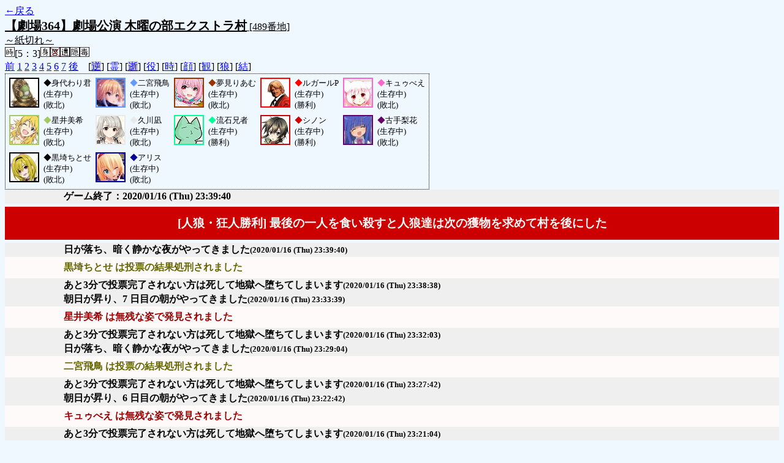

--- FILE ---
content_type: text/html; charset=UTF-8
request_url: http://alicegame.xsrv.jp/takane/old_log.php?room_no=489&heaven_talk=on&add_role=on&time=on&icon=on&watch=on&personal_result=on&wolf_sight=on&db_no=1
body_size: 2820
content:
<!DOCTYPE HTML PUBLIC "-//W3C//DTD HTML 4.01 Transitional//EN">
<html lang="ja">
<head>
<meta http-equiv="Content-Type" content="text/html; charset=UTF-8">
<meta http-equiv="Content-Style-Type" content="text/css">
<meta http-equiv="Content-Script-Type" content="text/javascript">
<title>[489番地] 【劇場364】劇場公演 木曜の部エクストラ - 汝は人狼なりや？[過去ログ]</title>
<link rel="stylesheet" href="./css/old_log.css">
</head>
<body>
<a href="old_log.php?db_no=1">←戻る</a><br>
<span class="room"><span class="room-name">【劇場364】劇場公演 木曜の部エクストラ村</span> [489番地]<br><span class="room-comment">～紙切れ～</span></span>
<br>
<img src="./img/room_option/real_time.gif" class="option" alt="リアルタイム制 (昼： 5 分 / 夜： 3 分)" title="リアルタイム制 (昼： 5 分 / 夜： 3 分)">[5：3]<img src="./img/room_option/dummy_boy.gif" class="option" alt="初日の夜は身代わり君" title="初日の夜は身代わり君"><img src="./img/room_option/seal_message.gif" class="option" alt="天啓封印" title="天啓封印"><img src="./img/room_option/limit_last_words.gif" class="option" alt="遺言制限" title="遺言制限"><img src="./img/room_option/auto_open_cast.gif" class="option" alt="自動で霊界の配役を公開する" title="自動で霊界の配役を公開する"><img src="./img/room_option/poison.gif" class="option" alt="埋毒者登場 (20人～)" title="埋毒者登場 (20人～)"><br>
<a href="#beforegame">前</a>
<a href="#date1">1</a>
<a href="#date2">2</a>
<a href="#date3">3</a>
<a href="#date4">4</a>
<a href="#date5">5</a>
<a href="#date6">6</a>
<a href="#date7">7</a>
<a href="#aftergame">後</a>　[<a href="old_log.php?room_no=489&heaven_talk=on&add_role=on&time=on&icon=on&watch=on&wolf_sight=on&personal_result=on&reverse_log=on&db_no=1" class="option-off">逆</a>]
[<a href="old_log.php?room_no=489&add_role=on&time=on&icon=on&watch=on&wolf_sight=on&personal_result=on&db_no=1" class="option-on">霊</a>]
[<a href="old_log.php?room_no=489&heaven_talk=on&add_role=on&time=on&icon=on&watch=on&wolf_sight=on&personal_result=on&heaven_only=on&db_no=1" class="option-off">逝</a>]
[<a href="old_log.php?room_no=489&heaven_talk=on&time=on&icon=on&watch=on&wolf_sight=on&personal_result=on&db_no=1" class="option-on">役</a>]
[<a href="old_log.php?room_no=489&heaven_talk=on&add_role=on&icon=on&watch=on&wolf_sight=on&personal_result=on&db_no=1" class="option-on">時</a>]
[<a href="old_log.php?room_no=489&heaven_talk=on&add_role=on&time=on&watch=on&wolf_sight=on&personal_result=on&db_no=1" class="option-on">顔</a>]
[<a href="old_log.php?room_no=489&heaven_talk=on&add_role=on&time=on&icon=on&wolf_sight=on&personal_result=on&db_no=1" class="option-on">観</a>]
[<a href="old_log.php?room_no=489&heaven_talk=on&add_role=on&time=on&icon=on&watch=on&personal_result=on&db_no=1" class="option-on">狼</a>]
[<a href="old_log.php?room_no=489&heaven_talk=on&add_role=on&time=on&icon=on&watch=on&wolf_sight=on&db_no=1" class="option-on">結</a>]

<div class="player"><table><tr>
<td><img src="./user_icon/../img/dummy_boy_user_icon.jpg" style="border-color: #000000;" alt="icon" title="僕はおいしくないよ" width="45" height="45"></td>
<td><font color="#000000">◆</font>身代わり君<br>(生存中)<br>(敗北)</td>
<td><img src="./user_icon/883.gif" style="border-color: #6699FF;" alt="icon" title="結果を知りたいって？" width="45" height="45"></td>
<td><font color="#6699FF">◆</font>二宮飛鳥<br>(生存中)<br>(敗北)</td>
<td><img src="./user_icon/3108.png" style="border-color: #993300;" alt="icon" title="やむ…" width="45" height="45"></td>
<td><font color="#993300">◆</font>夢見りあむ<br>(生存中)<br>(敗北)</td>
<td><img src="./user_icon/3123.jpg" style="border-color: #FF0000;" alt="icon" title="銅像で人体塗り固めるプロデュース" width="45" height="45"></td>
<td><font color="#FF0000">◆</font>ルガールP<br>(生存中)<br>(勝利)</td>
<td><img src="./user_icon/1072.jpg" style="border-color: #FF66CC;" alt="icon" title=" " width="45" height="45"></td>
<td><font color="#FF66CC">◆</font>キュゥべえ<br>(生存中)<br>(敗北)</td>
</tr>
<tr>
<td><img src="./user_icon/025.jpg" style="border-color: #A1CA62;" alt="icon" title=" " width="45" height="45"></td>
<td><font color="#A1CA62">◆</font>星井美希<br>(生存中)<br>(敗北)</td>
<td><img src="./user_icon/3127.png" style="border-color: #E9EAEA;" alt="icon" title=" " width="45" height="45"></td>
<td><font color="#E9EAEA">◆</font>久川凪<br>(生存中)<br>(敗北)</td>
<td><img src="./user_icon/386.jpg" style="border-color: #00FF99;" alt="icon" title=" " width="45" height="45"></td>
<td><font color="#00FF99">◆</font>流石兄者<br>(生存中)<br>(勝利)</td>
<td><img src="./user_icon/2586.png" style="border-color: #CC0000;" alt="icon" title=" " width="45" height="45"></td>
<td><font color="#CC0000">◆</font>シノン<br>(生存中)<br>(勝利)</td>
<td><img src="./user_icon/1392.jpg" style="border-color: #660066;" alt="icon" title="&#13;&#10;" width="45" height="45"></td>
<td><font color="#660066">◆</font>古手梨花<br>(生存中)<br>(敗北)</td>
</tr>
<tr>
<td><img src="./user_icon/3116.jpg" style="border-color: #000000;" alt="icon" title="吸血" width="45" height="45"></td>
<td><font color="#000000">◆</font>黒埼ちとせ<br>(生存中)<br>(敗北)</td>
<td><img src="./user_icon/3167.jpg" style="border-color: #000099;" alt="icon" title="橘" width="45" height="45"></td>
<td><font color="#000099">◆</font>アリス<br>(生存中)<br>(敗北)</td>
</tr></table></div>
<table id="aftergame" class="talk aftergame">
<tr>
<td class="system-user" colspan="2">ゲーム終了：2020/01/16 (Thu) 23:39:40</td>
</tr>
</table>
<table id="winner" class="winner winner-wolf"><tr>
<td>[人狼・狂人勝利] 最後の一人を食い殺すと人狼達は次の獲物を求めて村を後にした</td>
</tr></table>
<table id="date7" class="talk night">
<tr>
<td class="system-user" colspan="2">日が落ち、暗く静かな夜がやってきました<span class="date-time">(2020/01/16 (Thu) 23:39:40)</span></td>
</tr>
</table>
<table class="dead-type">
<tr class="dead-type-vote"><td>黒埼ちとせ は投票の結果処刑されました</td></tr>
</table>
<table id="date7_day" class="talk day">
<tr>
<td class="system-user" colspan="2">あと3分で投票完了されない方は死して地獄へ堕ちてしまいます<span class="date-time">(2020/01/16 (Thu) 23:38:38)</span></td>
</tr>
<tr>
<td class="system-user" colspan="2">朝日が昇り、7 日目の朝がやってきました<span class="date-time">(2020/01/16 (Thu) 23:33:39)</span></td>
</tr>
</table>
<table class="dead-type">
<tr><td>星井美希 は無残な姿で発見されました</td></tr>
</table>
<table id="date6" class="talk night">
<tr>
<td class="system-user" colspan="2">あと3分で投票完了されない方は死して地獄へ堕ちてしまいます<span class="date-time">(2020/01/16 (Thu) 23:32:03)</span></td>
</tr>
<tr>
<td class="system-user" colspan="2">日が落ち、暗く静かな夜がやってきました<span class="date-time">(2020/01/16 (Thu) 23:29:04)</span></td>
</tr>
</table>
<table class="dead-type">
<tr class="dead-type-vote"><td>二宮飛鳥 は投票の結果処刑されました</td></tr>
</table>
<table id="date6_day" class="talk day">
<tr>
<td class="system-user" colspan="2">あと3分で投票完了されない方は死して地獄へ堕ちてしまいます<span class="date-time">(2020/01/16 (Thu) 23:27:42)</span></td>
</tr>
<tr>
<td class="system-user" colspan="2">朝日が昇り、6 日目の朝がやってきました<span class="date-time">(2020/01/16 (Thu) 23:22:42)</span></td>
</tr>
</table>
<table class="dead-type">
<tr><td>キュゥべえ は無残な姿で発見されました</td></tr>
</table>
<table id="date5" class="talk night">
<tr>
<td class="system-user" colspan="2">あと3分で投票完了されない方は死して地獄へ堕ちてしまいます<span class="date-time">(2020/01/16 (Thu) 23:21:04)</span></td>
</tr>
<tr>
<td class="system-user" colspan="2">日が落ち、暗く静かな夜がやってきました<span class="date-time">(2020/01/16 (Thu) 23:18:04)</span></td>
</tr>
</table>
<table class="dead-type">
<tr class="dead-type-vote"><td>古手梨花 は投票の結果処刑されました</td></tr>
</table>
<table id="date5_day" class="talk day">
<tr>
<td class="system-user" colspan="2">あと3分で投票完了されない方は死して地獄へ堕ちてしまいます<span class="date-time">(2020/01/16 (Thu) 23:16:33)</span></td>
</tr>
<tr>
<td class="system-user" colspan="2">朝日が昇り、5 日目の朝がやってきました<span class="date-time">(2020/01/16 (Thu) 23:11:34)</span></td>
</tr>
</table>
<table id="date4" class="talk night">
<tr>
<td class="system-user" colspan="2">あと3分で投票完了されない方は死して地獄へ堕ちてしまいます<span class="date-time">(2020/01/16 (Thu) 23:09:51)</span></td>
</tr>
<tr>
<td class="system-user" colspan="2">日が落ち、暗く静かな夜がやってきました<span class="date-time">(2020/01/16 (Thu) 23:06:51)</span></td>
</tr>
</table>
<table class="dead-type">
<tr class="dead-type-vote"><td>夢見りあむ は投票の結果処刑されました</td></tr>
</table>
<table id="date4_day" class="talk day">
<tr>
<td class="system-user" colspan="2">あと3分で投票完了されない方は死して地獄へ堕ちてしまいます<span class="date-time">(2020/01/16 (Thu) 23:05:34)</span></td>
</tr>
<tr>
<td class="system-user" colspan="2">朝日が昇り、4 日目の朝がやってきました<span class="date-time">(2020/01/16 (Thu) 23:00:35)</span></td>
</tr>
</table>
<table id="date3" class="talk night">
<tr>
<td class="system-user" colspan="2">あと3分で投票完了されない方は死して地獄へ堕ちてしまいます<span class="date-time">(2020/01/16 (Thu) 22:59:02)</span></td>
</tr>
<tr>
<td class="system-user" colspan="2">日が落ち、暗く静かな夜がやってきました<span class="date-time">(2020/01/16 (Thu) 22:56:02)</span></td>
</tr>
</table>
<table class="dead-type">
<tr class="dead-type-vote"><td>ルガールP は投票の結果処刑されました</td></tr>
</table>
<table id="date3_day" class="talk day">
<tr>
<td class="system-user" colspan="2">あと3分で投票完了されない方は死して地獄へ堕ちてしまいます<span class="date-time">(2020/01/16 (Thu) 22:54:49)</span></td>
</tr>
<tr>
<td class="system-user" colspan="2">朝日が昇り、3 日目の朝がやってきました<span class="date-time">(2020/01/16 (Thu) 22:49:50)</span></td>
</tr>
</table>
<table class="dead-type">
<tr><td>久川凪 は無残な姿で発見されました</td></tr>
</table>
<table id="date2" class="talk night">
<tr>
<td class="system-user" colspan="2">あと3分で投票完了されない方は死して地獄へ堕ちてしまいます<span class="date-time">(2020/01/16 (Thu) 22:48:41)</span></td>
</tr>
<tr>
<td class="system-user" colspan="2">日が落ち、暗く静かな夜がやってきました<span class="date-time">(2020/01/16 (Thu) 22:45:40)</span></td>
</tr>
</table>
<table class="dead-type">
<tr class="dead-type-vote"><td>アリス は投票の結果処刑されました</td></tr>
</table>
<table id="date2_day" class="talk day">
<tr>
<td class="system-user" colspan="2">あと3分で投票完了されない方は死して地獄へ堕ちてしまいます<span class="date-time">(2020/01/16 (Thu) 22:43:30)</span></td>
</tr>
<tr>
<td class="system-user" colspan="2">朝日が昇り、2 日目の朝がやってきました<span class="date-time">(2020/01/16 (Thu) 22:38:30)</span></td>
</tr>
</table>
<table class="dead-type">
<tr><td>身代わり君 は無残な姿で発見されました</td></tr>
</table>
<table id="date1" class="talk night">
<tr>
<td class="system-user" colspan="2">あと3分で投票完了されない方は死して地獄へ堕ちてしまいます<span class="date-time">(2020/01/16 (Thu) 22:37:18)</span></td>
</tr>
<tr>
<td class="system-user" colspan="2">出現役職：村人6　占い師1　狩人1　共有者1　人狼2　狂人1<span class="date-time">(2020/01/16 (Thu) 22:34:19)</span></td>
</tr>
<tr>
<td class="system-user" colspan="2">ゲーム開始：2020/01/16 (Thu) 22:34:19</td>
</tr>
</table>
<table id="beforegame" class="talk beforegame">
<tr>
<td class="system-user" colspan="2">アリス が村の集会場にやってきました<span class="date-time">(2020/01/16 (Thu) 22:30:39)</span></td>
</tr>
<tr>
<td class="system-user" colspan="2">黒埼ちとせ が村の集会場にやってきました<span class="date-time">(2020/01/16 (Thu) 22:28:43)</span></td>
</tr>
<tr>
<td class="system-user" colspan="2">古手梨花 が村の集会場にやってきました<span class="date-time">(2020/01/16 (Thu) 22:27:30)</span></td>
</tr>
<tr>
<td class="system-user" colspan="2">シノン が村の集会場にやってきました<span class="date-time">(2020/01/16 (Thu) 22:25:52)</span></td>
</tr>
<tr>
<td class="system-user" colspan="2">流石兄者 が村の集会場にやってきました<span class="date-time">(2020/01/16 (Thu) 22:24:43)</span></td>
</tr>
<tr>
<td class="system-user" colspan="2">久川凪 が村の集会場にやってきました<span class="date-time">(2020/01/16 (Thu) 22:23:11)</span></td>
</tr>
<tr>
<td class="system-user" colspan="2">星井美希 が村の集会場にやってきました<span class="date-time">(2020/01/16 (Thu) 22:20:44)</span></td>
</tr>
<tr>
<td class="system-user" colspan="2">キュゥべえ が村の集会場にやってきました<span class="date-time">(2020/01/16 (Thu) 22:18:07)</span></td>
</tr>
<tr>
<td class="system-user" colspan="2">ルガールP が村の集会場にやってきました<span class="date-time">(2020/01/16 (Thu) 22:10:57)</span></td>
</tr>
<tr>
<td class="system-user" colspan="2">夢見りあむ が村の集会場にやってきました<span class="date-time">(2020/01/16 (Thu) 22:08:21)</span></td>
</tr>
<tr>
<td class="system-user" colspan="2">二宮飛鳥 が村の集会場にやってきました<span class="date-time">(2020/01/16 (Thu) 22:00:35)</span></td>
</tr>
<tr>
<td class="system-user" colspan="2">村作成：2020/01/16 (Thu) 21:59:43</td>
</tr>
</table>
</body>
</html>